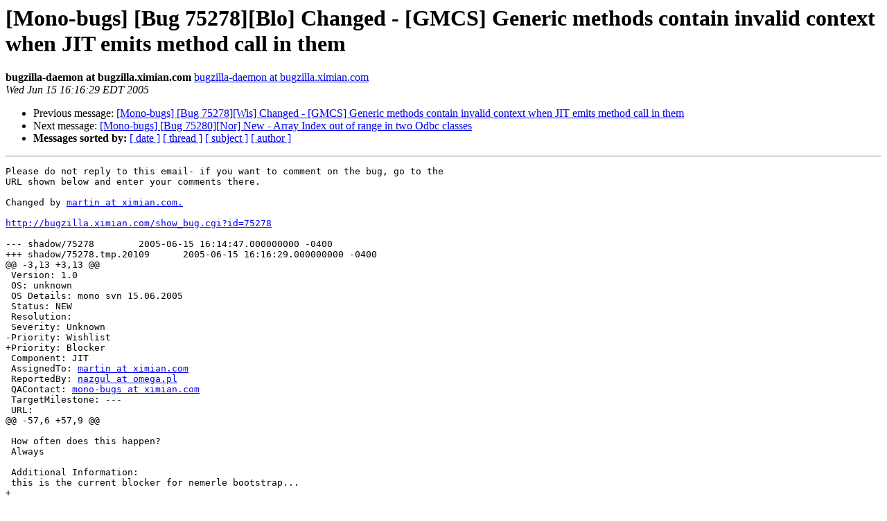

--- FILE ---
content_type: text/html; charset=utf-8
request_url: https://mono.github.io/mail-archives/mono-bugs/2005-June/030490.html
body_size: 1120
content:
<!DOCTYPE HTML PUBLIC "-//W3C//DTD HTML 3.2//EN">
<HTML>
 <HEAD>
   <TITLE> [Mono-bugs] [Bug 75278][Blo] Changed - [GMCS] Generic methods
	contain invalid context when JIT emits method call in them
   </TITLE>
   <LINK REL="Index" HREF="index.html" >
   <LINK REL="made" HREF="mailto:mono-bugs%40lists.ximian.com?Subject=%5BMono-bugs%5D%20%5BBug%2075278%5D%5BBlo%5D%20Changed%20-%20%5BGMCS%5D%20Generic%20methods%0A%09contain%20invalid%20context%20when%20JIT%20emits%20method%20call%20in%20them&In-Reply-To=bug-75278%40chernobyl.ximian.com">
   <META NAME="robots" CONTENT="index,nofollow">
   <META http-equiv="Content-Type" content="text/html; charset=us-ascii">
   <LINK REL="Previous"  HREF="030489.html">
   <LINK REL="Next"  HREF="030491.html">
 </HEAD>
 <BODY BGCOLOR="#ffffff">
   <H1>[Mono-bugs] [Bug 75278][Blo] Changed - [GMCS] Generic methods
	contain invalid context when JIT emits method call in them</H1>
    <B>bugzilla-daemon at bugzilla.ximian.com</B> 
    <A HREF="mailto:mono-bugs%40lists.ximian.com?Subject=%5BMono-bugs%5D%20%5BBug%2075278%5D%5BBlo%5D%20Changed%20-%20%5BGMCS%5D%20Generic%20methods%0A%09contain%20invalid%20context%20when%20JIT%20emits%20method%20call%20in%20them&In-Reply-To=bug-75278%40chernobyl.ximian.com"
       TITLE="[Mono-bugs] [Bug 75278][Blo] Changed - [GMCS] Generic methods
	contain invalid context when JIT emits method call in them">bugzilla-daemon at bugzilla.ximian.com
       </A><BR>
    <I>Wed Jun 15 16:16:29 EDT 2005</I>
    <P><UL>
        <LI>Previous message: <A HREF="030489.html">[Mono-bugs] [Bug 75278][Wis] Changed - [GMCS] Generic methods
	contain invalid context when JIT emits method call in them
</A></li>
        <LI>Next message: <A HREF="030491.html">[Mono-bugs] [Bug 75280][Nor] New - Array Index out of range in two
	Odbc classes
</A></li>
         <LI> <B>Messages sorted by:</B> 
              <a href="date.html#30490">[ date ]</a>
              <a href="thread.html#30490">[ thread ]</a>
              <a href="subject.html#30490">[ subject ]</a>
              <a href="author.html#30490">[ author ]</a>
         </LI>
       </UL>
    <HR>  
<!--beginarticle-->
<PRE>Please do not reply to this email- if you want to comment on the bug, go to the
URL shown below and enter your comments there.

Changed by <A HREF="http://lists.ximian.com/mailman/listinfo/mono-bugs">martin at ximian.com.</A>

<A HREF="http://bugzilla.ximian.com/show_bug.cgi?id=75278">http://bugzilla.ximian.com/show_bug.cgi?id=75278</A>

--- shadow/75278	2005-06-15 16:14:47.000000000 -0400
+++ shadow/75278.tmp.20109	2005-06-15 16:16:29.000000000 -0400
@@ -3,13 +3,13 @@
 Version: 1.0
 OS: unknown
 OS Details: mono svn 15.06.2005
 Status: NEW   
 Resolution: 
 Severity: Unknown
-Priority: Wishlist
+Priority: Blocker
 Component: JIT
 AssignedTo: <A HREF="http://lists.ximian.com/mailman/listinfo/mono-bugs">martin at ximian.com</A>                            
 ReportedBy: <A HREF="http://lists.ximian.com/mailman/listinfo/mono-bugs">nazgul at omega.pl</A>               
 QAContact: <A HREF="http://lists.ximian.com/mailman/listinfo/mono-bugs">mono-bugs at ximian.com</A>
 TargetMilestone: ---
 URL: 
@@ -57,6 +57,9 @@
 
 How often does this happen? 
 Always
 
 Additional Information:
 this is the current blocker for nemerle bootstrap...
+
+------- Additional Comments From <A HREF="http://lists.ximian.com/mailman/listinfo/mono-bugs">martin at ximian.com</A>  2005-06-15 16:16 -------
+Set Priority back to Blocker, why was this Wishlist ???
</PRE>


<!--endarticle-->
    <HR>
    <P><UL>
        <!--threads-->
	<LI>Previous message: <A HREF="030489.html">[Mono-bugs] [Bug 75278][Wis] Changed - [GMCS] Generic methods
	contain invalid context when JIT emits method call in them
</A></li>
	<LI>Next message: <A HREF="030491.html">[Mono-bugs] [Bug 75280][Nor] New - Array Index out of range in two
	Odbc classes
</A></li>
         <LI> <B>Messages sorted by:</B> 
              <a href="date.html#30490">[ date ]</a>
              <a href="thread.html#30490">[ thread ]</a>
              <a href="subject.html#30490">[ subject ]</a>
              <a href="author.html#30490">[ author ]</a>
         </LI>
       </UL>

<hr>
<a href="http://lists.ximian.com/mailman/listinfo/mono-bugs">More information about the mono-bugs
mailing list</a><br>
</body></html>
